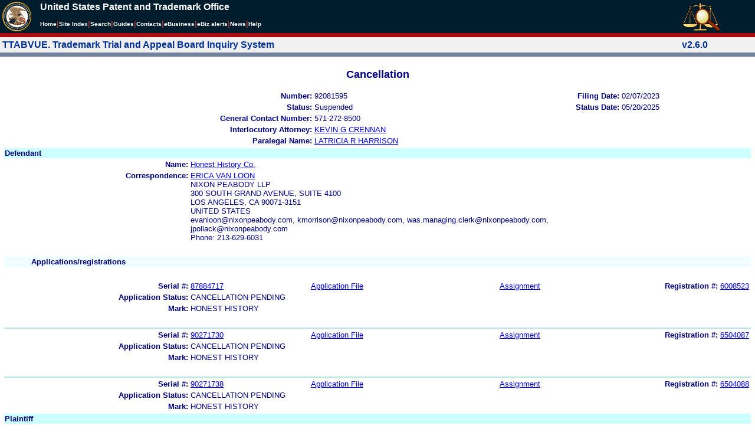

--- FILE ---
content_type: text/html; charset=ISO-8859-1
request_url: https://ttabvue.uspto.gov/ttabvue/v?pno=92081595&pty=CAN
body_size: 44637
content:

<!DOCTYPE HTML PUBLIC "-//W3C//DTD HTML 4.01 Transitional//EN" "http://www.w3.org/TR/html4/loose.dtd">
<html lang="en">
<head>
<META http-equiv="Content-Type" content="text/html; charset=UTF-8">
<title>USPTO TTABVUE. Trademark Trial and Appeal Board Inquiry System</title>
<style type="text/css">

        <!--

a.uspto:link {  font-family: Arial, Helvetica, sans-serif ; font-size: 100%; font-weight: bold; color: #003399; text-decoration: none}
a.uspto:visited {  font-family: Arial, Helvetica, sans-serif; font-size: 100%; font-weight: bold; color: #006699; text-decoration: none}
a.uspto:hover {  font-family: Arial, Helvetica, sans-serif; font-size: 100%; font-weight: bold; color: #CC0033; text-decoration: underline}
a.uspto:active {  font-family: Arial, Helvetica, sans-serif; font-size: 100%; font-weight: bold; color: #990033; text-decoration: none}
a.footlinks:link {  font-family: Arial, Helvetica, sans-serif ; font-size: 75%; font-weight: normal; color: #003399; text-decoration: none}
a.footlinks:visited {  font-family: Arial, Helvetica, sans-serif; font-size: 75%; font-weight: normal; color: #006699; text-decoration: none}
a.footlinks:hover {  font-family: Arial, Helvetica, sans-serif; font-size: 75%; font-weight: normal; color: #CC0033; text-decoration: underline}
a.footlinks:active {  font-family: Arial, Helvetica, sans-serif; font-size: 75%; font-weight: normal; color: #990033; text-decoration: none}
a.smalmenu:link {  font-family: Arial, Helvetica, sans-serif ; font-size: 80%; font-weight: bold; color: #003399; text-decoration: none}
a.smalmenu:visited {  font-family: Arial, Helvetica, sans-serif; font-size: 80%; font-weight: bold; color: #006699; text-decoration: none}
a.smalmenu:hover {  font-family: Arial, Helvetica, sans-serif; font-size: 80%; font-weight: bold; color: #CC0033; text-decoration: underline}
a.smalmenu:active {  font-family: Arial, Helvetica, sans-serif; font-size: 80%; font-weight: bold; color: #990033; text-decoration: none}
a.newsheader:link {  font-family: Verdana, Arial, Helvetica, sans-serif; font-size: 80%; font-weight: bold; color: #003399; text-decoration: none}
a.newsheader:visited {  font-family: Verdana, Helvetica, sans-serif; font-size: 80%; font-weight: bold; color: #006699; text-decoration: none}
a.newsheader:hover {  font-family: Verdana, Helvetica, sans-serif; font-size: 80%; font-weight: bold; color: #CC0033; text-decoration: underline}
a.newsheader:active {  font-family: Verdana, Helvetica, sans-serif; font-size: 80%; font-weight: bold; color: #990033; text-decoration: none}
a.text:link {  font-family: Arial, Helvetica, sans-serif; font-size: 80%; font-weight: normal; color: #003399; text-decoration: none}
a.text:visited {  font-family: Arial, Helvetica, sans-serif; font-size: 80%; font-weight: normal; color: #006699; text-decoration: none}
a.text:hover {  font-family: Arial, Helvetica, sans-serif; font-size: 80%; font-weight: normal; color: #CC0033; text-decoration: underline}
a.text:active {  font-family: Arial, Helvetica, sans-serif; font-size: 80%; font-weight: normal; color: #990033; text-decoration: none}
.darkbg {  font-family: Verdana, Helvetica, sans-serif; font-size: 80%; font-weight: bold; color: #FFFFFF; text-decoration: none}
.darkbgsmall {  font-family: Verdana, Helvetica, sans-serif; font-size: 70%; font-weight: bold; color: #FFFFFF; text-decoration: none}
a.darkbg:link {  font-family: Verdana, Helvetica, sans-serif; font-size: 80%; font-weight: bold; color: #FFFFFF; text-decoration: none}
a.darkbg:visited {
        font-family: Verdana, Helvetica, sans-serif;
        font-size: 80%;
        font-weight: bold;
        color: #eeeeee;
        text-decoration: none;
}
a.darkbg:hover {
        font-family: Verdana, Helvetica, sans-serif;
        font-size: 80%;
        font-weight: bold;
        color: #E9DFD3;
        text-decoration: underline;
        background-color: #993300;
}
a.darkbg:active {
        font-family: Verdana, Helvetica, sans-serif;
        font-size: 80%;
        font-weight: bold;
        color: #E9DFD3;
        text-decoration: none;
        background-color: #993300;
}
a.darkbgsmall:link {  font-family: Verdana, Helvetica, sans-serif; font-size: 70%; font-weight: bold; color: #FFFFFF; text-decoration: none}
a.darkbgsmall:visited {
        font-family: Verdana, Helvetica, sans-serif;
        font-size: 70%;
        font-weight: bold;
        color: #eeeeee;
        text-decoration: none;
}
a.darkbgsmall:hover {
        font-family: Verdana, Helvetica, sans-serif;
        font-size: 70%;
        font-weight: bold;
        color: #E9DFD3;
        text-decoration: underline;
        background-color: #993300;
}
a.darkbgsmall:active {
        font-family: Verdana, Helvetica, sans-serif;
        font-size: 70%;
        font-weight: bold;
        color: #E9DFD3;
        text-decoration: none;
        background-color: #993300;
}
a.tinyblu:link {  font-family: Arial, Helvetica, sans-serif; font-size: 75%; font-weight: normal; color: #330066; text-decoration: none}
a.tinyblu:visited {  font-family: Arial, Helvetica, sans-serif; font-size: 75%; font-weight: normal; color: #330066; text-decoration: none}
a.tinyblu:hover {  font-family: Arial, Helvetica, sans-serif; font-size: 75%; font-weight: normal; color: #993333; text-decoration: underline}
a.tinyblu:active {  font-family: Arial, Helvetica, sans-serif; font-size: 75%; font-weight: normal; color: #330066; text-decoration: none}
.tinyblu {  font-family: Arial, Helvetica, sans-serif; font-size: 75%; font-weight: normal; color: #000033; text-decoration: none}
.caption {
        font-family: Verdana, Arial, Helvetica, sans-serif;
        font-size: 100%;
        color: #666666;
        text-decoration: none;
        font-weight: bold
}
.darkbg {
        font-family: Arial, Helvetica, sans-serif;
        font-size: 100%;
        font-weight: bold;
        color: #FFFFFF;
        text-decoration: none;
}
.bigbutton { font-family: Arial, Helvetica, sans-serif;
        font-size: 130%;
        font-weight: bold;
        color: #054169;
        text-decoration: none;
}
.tinytext {
        font-family: Verdana, Helvetica, sans-serif;
        font-size: 75%;
        font-weight: normal;
        color: #336699;
        text-decoration: none;
}
.littlebutton {
        font-family: Arial, Helvetica, sans-serif;
        font-size: 80%;
        color: #53698A;
        text-decoration: none;
        font-weight: bold;
}
.bigbuttonsub {
        font-family: Arial, Helvetica, sans-serif;
        font-size: 50%;
        color: #53698A;
        text-decoration: none;
        font-weight: lighter;
}
.newstext {
        font-family: Verdana, Arial, Helvetica, sans-serif;
        font-size: 70%;
        color: #000000;
        text-decoration: none;
}
.newsdate {
        font-family: Arial, Helvetica, sans-serif;
        font-size: 60%;
        color: #888888;
        text-decoration: none;
}       
.text {
        font-family: Arial, Helvetica, sans-serif;
        font-size: 80%;
        color: #000033;
        text-decoration: none;
        font-weight: lighter;
}
.text2 {
        font-family: Arial, Helvetica, sans-serif;
        font-size: 100%;
        color: #993333;
        text-decoration: none;
        font-weight: lighter;
        }
.vertbar {
        font-family: Verdana, Helvetica, Arial, sans-serif;
        font-size: 100%;
        color: #993333;
        text-decoration: none;
        font-weight: bold;
}
.vertbarsmall {
        font-family: Verdana, Arial, Helvetica, sans-serif;
        font-size: 80%;
        font-weight: bold;
        text-decoration: none;
        color: #993333;
}
.sectionhead {
        font-family: Verdana, Arial, Helvetica, sans-serif;
        font-size: 70%;
        font-weight: bold;
        color: #598AAA;
        }
a.sectionhead:link {
        font-family: Verdana, Arial, Helvetica, sans-serif;
        font-size: 70%;
        font-weight: bold;
        color: #598AAA;
        text-decoration: none
}
a.sectionhead:visited {
        font-family: Verdana, Arial, Helvetica, sans-serif;
        font-size: 70%;
        font-weight: bold;
        color: #598AAA;
        text-decoration: none
}
a.sectionhead:active {
        font-family: Verdana, Arial, Helvetica, sans-serif;
        font-size: 70%;
        font-weight: bold;
        color: #598AAA;
        text-decoration: none
}
a.sectionhead:hover {
        font-family: Verdana, Arial, Helvetica, sans-serif;
        font-size: 70%;
        font-weight: bold;
        color: #9BB9CC;
        text-decoration: underline
}

body {
        font-family: Arial, Helvetica, sans-serif;
        font-weight: normal;
        /*font-size: 70%;*/
}

h1.uspto {
        font-family: Arial, Helvetica, sans-serif;
        font-size: 120%;
        font-weight: bold
}

h2.uspto {
        font-family: Arial, Helvetica, sans-serif;
        font-size: 110%;
        font-weight: bold
}

h3.uspto {
        font-family: Arial, Helvetica, sans-serif;
        font-size: 100%;
        font-weight: bold
}

h4.uspto {
        font-family: Arial, Helvetica, sans-serif;
        font-size: 90%;
        font-weight: bold
}

.legal {
        font-family: "Times New Roman",serif;
        font-weight: normal;
        font-style: italic;
}

th.uspto {
        font-family: Arial, Helvetica, sans-serif;
        font-size: 80%;
        font-weight: bold
}

td.uspto {
        font-family: Arial, Helvetica, sans-serif;
        font-size: 80%;
        font-weight: normal
}       
        
.contentbody{
        font-family: Arial, Helvetica, sans-serif;
        font-size:100%;
        font-weight: normal
}
.smalltext {
        font-family: Arial, Helvetica, sans-serif;
        font-size: 80%;
}
        -->
          </style>
<meta content="text/css" http-equiv="Content-Style-Type">
        <style type="text/css">
        <!--
.t1      { font-family:Verdana, Arial, Helvetica,sans-serif; font-size:18px; font-weight:bold;   font-style:normal; color:#000080; background:#FFFFFF; text-align: center;}
.t11     { font-family:Verdana, Arial, Helvetica,sans-serif; font-size:14px;  font-weight:bold;   font-style:normal; color:#000080; background:#FFFFFF;}
.rnOrig  { font-family:Verdana, Arial, Helvetica,sans-serif; font-size:14px; font-weight:bold;   font-style:italic; color:#FF0000; text-decoration: underline; }
.rn      { font-family:Verdana, Arial, Helvetica,sans-serif; font-size:14px; font-weight:bold; font-style:italic; color:#FF0000; background:#FFFFFF; text-decoration: underline; }
.t2      { font-family:Verdana, Arial, Helvetica,sans-serif; font-size:13px;  font-weight:bold;   font-style:normal; color:#000080; background:#FFFFFF;}
.t2b     { font-family:Verdana, Arial, Helvetica,sans-serif; font-size:13px;  font-weight:bold;   font-style:normal; color:#000080; background:#CCFFFF; }
.red     { color:#FF0000; }
.t3      { font-family:Verdana, Arial, Helvetica,sans-serif; font-size:13px;  font-weight:bold;   font-style:normal; color:#000080; background:#FFFFFF; }
.t3.nowrap { white-space:nowrap; }
.t3nblack     { font-family:Verdana, Arial, Helvetica,sans-serif; font-size:13px; font-style:normal; color:#000000; background:#FFFFFF;}
.t4      { font-family:"MS Sans Serif",Helvetica,sans-serif;font-size:10px;   font-weight:normal; font-style:normal; color:#000080; background:#FFFFFF;}
.t5      { font-family:"Small Fonts",Helvetica,sans-serif;font-size:9px;   font-weight:normal; font-style:normal; color:#000080; background:#FFFFFF;}
.p1      { font-family: Verdana, Arial, Helvetica,sans-serif; font-size:13px; font-weight:normal; font-style:normal; color:#000080; background:#FFFFFF;}
td       { vertical-align: top; }
td.vmiddle {vertical-align: middle; }
.hidden { display:none;}

   body
   {
     background-color:#ffffff;
   }
  /* normal text */
  .plaintext
  {

  }

  /* page title */
  .title
  {
    font-family: "Times New Roman", Times, serif;
    font-size:18px;
    font-weight:bold;
    text-align: center;
    margin: 12px 12px 12px 12px;
    color:#000080;
  }

  /* page title */
  .title2
  {
    font-family: "Times New Roman", Times, serif;
    font-size:16px;
    font-weight:bold;
    text-align: center;
    margin: 12px 12px 12px 12px;
    color:#000080;
  }

  /* page subtitle with error text */
  .errorhdr
  {
    font-family: "Times New Roman", Times, serif;
    font-size:18px;
    font-weight:bold;
    color:#800000;
  }

  /* form number on top ofg the screen */
  .ombformnumber
  {
    font-family:"Small Fonts",Helvetica,sans-serif;
    font-size:9px;
    color:#999999;
  }
  /* topmost part of a page - system name */
  .titletopnote
  {
    font-family:"MS Sans Serif", Helvetica,sans-serif;
    font-size:9px;
    text-align: right;
    color:#000080;
  }

  /* text in navigation bar */
  .navbar
  {
    font-family:"MS Sans Serif", Helvetica,sans-serif;
    font-size:10px;
    color:#000080;
  }

  /* what to do on a page */
  .guideline
  {
    font-family:"MS Sans Serif", Helvetica,sans-serif;
    font-size:14px;
    font-weight:bold;
    color:#000000;
  }

  /* details describing guideline */
  .guideline2
  {
    font-family:"MS Sans Serif", Helvetica,sans-serif;
    font-size:14px;
    font-weight:normal;
    color:#000000;
  }

  /* details describing guideline */
  .guideline2b
  {
    font-family:"MS Sans Serif", Helvetica,sans-serif;
    font-size:14px;
    font-weight:bold;
    color:#000000;
  }

  /* details emphasizing guideline */
  .guideline3
  {
    font-family:"MS Sans Serif", Helvetica,sans-serif;
    font-size:14px;
    font-weight:normal;
    color:#800000;
  }

  /* name of a field */
  .formtext1
  {
    font-family:"MS Sans Serif", Helvetica,sans-serif;
    background:#F8F8F8;
    /*padding: 1px 8px 1px 8px ;*/
    font-size:12px;
    font-weight:bold;
  }

  /* value of a field */
  .formtext2
  {
    font-family:"MS Sans Serif", Helvetica,sans-serif;
    background:#F8F8F8;
    /*padding: 1px 4px 1px 4px ;*/
    font-size:12px;
  }

   /* red star on required field */
  .redstar
  {
    color:red;
    font-weight:bold;
  }
  /* hint in a form field */
  .formhint
  {
    font-family:"MS Sans Serif", Helvetica,sans-serif;
    font-size:70%;
    font-weight:normal;
    font-style:normal;
    color:#000080;
    background:#F8F8F8;
  }

  .formhintnobg
  {
    font-family:"MS Sans Serif", Helvetica,sans-serif;
    font-size:11px;
    font-weight:normal;
    font-style:normal;
    color:#000080;
  }

  /* Initial question */
  .iq1
  {
    font-family:"MS Sans Serif", Helvetica,sans-serif;
    font-size:12px;
    font-weight:bold;
    font-style:normal;
    margin: 12px 12px 12px 12px;
    padding: 4px 4px 4px 4px;
    background:#EEEEEE;
    /*WWbackground:#99CCCC;*/
  }

  /* possible choices for an answer */
  .c1
  {
    font-family:"MS Sans Serif", Helvetica,sans-serif;
    font-size:12px;
    font-weight:normal;
    font-style:normal;
    margin: 12px 12px 12px 24px;
    background:#FFFFFF;
  }

  /* three of below are used for framed notes */
  .note
  {
    font-family:"MS Sans Serif", Helvetica,sans-serif;
    font-size:11px;
    font-weight:normal;
    font-style:normal;
    margin: 12px 3px 12px 3px;
    padding: 4px 4px 4px 12px;
    border-style: solid;
    border-width: 1px;
    border-color: #000080;
    color:#000080;
    background:#EEEEEE;
    /* padding: 1px 4px 1px 4px ;*/
  }

  .notehdr
  {
    font-family:"MS Sans Serif", Helvetica,sans-serif;
    font-size:11px;
    font-weight:normal;
    color:#000080;
    background:#EEEEEE;
  }

  .notebody
  {
    font-family:"MS Sans Serif", Helvetica,sans-serif;
    font-size:11px;
    font-weight:normal;
    padding: 4px 4px 4px 4px ;
    color:#000080;
    background:#EEEEEE;
  }

  /* outermost table */
  .outermost
  {
    border-color: #333333;
    background:#CCCCCC;
  }

  .outermostx
  {
    border-width: 1px;
    /*border-color: #555555;*/
    border-color: #333333;
    background:#CCCCCC;
    margin: 12px 0px 12px 0px;
  }

  /* frame to show request text */
  .reqframe
  {
    border-width: 2px;
    border-color: #555555;
    background:#EEEEEE;
    margin: 12px 0px 12px 0px;
  }

  /*
  .button
  {
    font-family:Verdana, Arial, Helvetica,sans-serif;
    font-size:8pt;
  }
  */
-->
        </style>
<script type="text/javascript">
  <!--
var NS4 = (document.layers);
//var IE4 = (document.all);

function eventOnLoad()
{
  if (NS4)
    document.captureEvents(Event.KEYPRESS);
  document.onkeypress = autoFocusOnFirstTextInput;
}

function autoFocusOnFirstTextInput(e)
{
  var whichASC = (NS4) ? e.which : event.keyCode;
  whichTarget = (NS4) ? e.target.name : event.srcElement.name;
  //whichValue = (NS4) ? e.target.value : event.srcElement.value;
  //whichType = (NS4) ? e.target.type : event.srcElement.type;
  if(whichASC<48 || whichASC >57)
    return;

  var firstForm=document.forms[0];
  if(firstForm==null)
    return;
  var el=firstForm.elements;
  var i;
  for(i=0;i<el.length;i++)
  {
    if(el[i].type=="text")
    {
      if(NS4 && whichTarget!=el[i].name && el[i].value.length==0)
        el[i].value=String.fromCharCode(whichASC);
      el[i].focus();
      return;
    }
  }
}

function showHelp(name)
{
  var helpWindow=window.open("help.html#"+name, "helpwindow",
   "width=500, height=300,status=no,resizable=yes,toolbar=yes,menubar=no,scrollbars=yes");
  helpWindow.focus();
  return false;
}
// -->
</script>
<noscript></noscript>
</head>
<body bgcolor="#FFFFFF" marginheight="0" marginwidth="0" topmargin="0" leftmargin="0">
<script type="text/javascript">
<!--
function MM_reloadPage(init) {  //reloads the window if Nav4 resized
  if (init==true) with (navigator) {if ((appName=="Netscape")&&(parseInt(appVersion)==4)) {
    document.MM_pgW=innerWidth; document.MM_pgH=innerHeight; onresize=MM_reloadPage; }}
  else if (innerWidth!=document.MM_pgW || innerHeight!=document.MM_pgH) location.reload();
}

function MM_jumpMenu(targ,selObj,restore){ //v3.0
  eval(targ+".location='"+selObj.options[selObj.selectedIndex].value+"'");
  if (restore) selObj.selectedIndex=0;
}

function MM_findObj(n, d) { //v4.01
  var p,i,x;  if(!d) d=document; if((p=n.indexOf("?"))>0&&parent.frames.length) {
    d=parent.frames[n.substring(p+1)].document; n=n.substring(0,p);}
  if(!(x=d[n])&&d.all) x=d.all[n]; for (i=0;!x&&i<d.forms.length;i++) x=d.forms[i][n];
  for(i=0;!x&&d.layers&&i<d.layers.length;i++) x=MM_findObj(n,d.layers[i].document);
  if(!x && d.getElementById) x=d.getElementById(n); return x;
}

function MM_jumpMenuGo(selName,targ,restore){ //v3.0
  var selObj = MM_findObj(selName); if (selObj) MM_jumpMenu(targ,selObj,restore);
}

// MM_reloadPage(true);
//-->
</script>

<table bgcolor="#001d2d" cellspacing="0" cellpadding="3" border="0" width="100%" class="uspto">
<tbody>
<tr valign="middle" class="uspto">
<td valign="middle" align="left" rowspan="2" width="59" class="uspto"><a href="#skipnav"><img align="middle" border="0" height="10" width="1" alt="skip navigation" src="images/uspto/blank.gif"></a><a href="http://www.uspto.gov/index.html"><img align="middle" border="0" height="50" width="50" alt="U S P T O Seal" src="images/uspto/uspto_seal_50.gif"></a></td><td class="darkbg" valign="bottom" align="left">United States Patent and Trademark Office
      </td><td valign="middle" width="120" rowspan="2" class="uspto"><a href="v"><img border="0" height="50" width="64" alt="TTABVUE logo" src="images/ttabvue-2004.gif"></a></td>
</tr>
<tr valign="middle" bgcolor="#002032" class="uspto">
<td bgcolor="#001d2d" valign="bottom" align="left" class="uspto"><a class="darkbg" href="http://www.uspto.gov/index.html">Home</a><span class="vertbar">|</span><a class="darkbg" href="http://www.uspto.gov/web/navaids/siteindx.htm">Site Index</a><span class="vertbar">|</span><a class="darkbg" href="http://www.uspto.gov/main/sitesearch.htm">Search</a><span class="vertbar">|</span><a class="darkbg" href="http://www.uspto.gov/main/definitions.htm">Guides</a><span class="vertbar">|</span><a class="darkbg" href="http://www.uspto.gov/main/contacts.htm">Contacts</a><span class="vertbar">|</span><a class="darkbg" href="http://www.uspto.gov/ebc/indexebc.html"><em><strong>e</strong></em>Business</a><span class="vertbar">|</span><a class="darkbg" href="http://www.uspto.gov/helpdesk/status/status.htm">eBiz alerts</a><span class="vertbar">|</span><a class="darkbg" href="http://www.uspto.gov/main/newsandnotices.htm">News</a><span class="vertbar">|</span><a class="darkbg" href="http://www.uspto.gov/web/menu/feedback.html">Help</a></td>
</tr>
<tr class="uspto">
<td bgcolor="#ac0911" colspan="3" class="uspto"><img border="0" height="1" width="15" alt="" src="images/uspto/blank.gif"></td>
</tr>
</tbody>
</table>
<a name="skipnav"></a>
<table bgcolor="#f0f0f0" cellspacing="0" cellpadding="3" border="0" width="100%">
<tbody>
<tr>
<td bgcolor="#f0f0f0">
<table cellpadding="1" cellspacing="0" border="0">
<tbody>
<tr>
<td align="left"><a href="v" class="uspto">TTABVUE. Trademark Trial and Appeal Board Inquiry System</a></td>
</tr>
</tbody>
</table>
</td><td bgcolor="#f0f0f0">
<table cellpadding="1" cellspacing="0" border="0">
<tbody>
<tr>
<td style="color: #003399" align="right"><b>v2.6.0</b></td>
</tr>
</tbody>
</table>
</td>
</tr>
<tr>
<td class="vertbarsmall" bgcolor="#71819b"><img border="0" height="1" width="15" alt="" src="images/uspto/blank.gif"></td><td class="vertbarsmall" bgcolor="#71819b"><img border="0" height="1" width="15" alt="" src="images/uspto/blank.gif"></td>
</tr>
</tbody>
</table> 
<table summary="layout" width="100%" cellpadding="0" cellspacing="0" border="0" bgcolor="#ffffff"><tbody><tr><td>
<table summary="layout" width="100%" cellpadding="3" bgcolor="#ffffff"><tbody><tr><td><h2 class="t1">Cancellation</h2>
<table summary="layout" border="0" width="100%">
<tbody>
<tr>
<th align="right" class="t3">Number:</th><td class="p1">92081595</td><th align="right" class="t3">Filing Date:</th><td class="p1">02/07/2023</td>
</tr>
<tr>
<th align="right" class="t3">Status:</th><td class="p1">Suspended</td><th align="right" class="t3">Status Date:</th><td class="p1">05/20/2025</td>
</tr>
<tr>
<th align="right" class="t3">General Contact Number:</th><td class="p1">571-272-8500</td>
</tr>
<tr>
<th align="right" class="t3">Interlocutory Attorney:</th><td colspan="3" class="p1"><a href="https://portal.uspto.gov/EmployeeSearch/uspto_EmployeeSearch_Result.action?employeeForm.name=CRENNAN" target="_blank">KEVIN G CRENNAN</a></td>
</tr>
<tr>
<th align="right" class="t3">Paralegal Name:</th><td colspan="3" class="p1"><a href="https://portal.uspto.gov/EmployeeSearch/uspto_EmployeeSearch_Result.action?employeeForm.name=HARRISON" target="_blank">LATRICIA R HARRISON</a></td>
</tr>
</tbody>
</table>
<table summary="layout" border="0" width="100%">
<tbody>
<tr>
<td class="t2b" align="left" colspan="10">Defendant</td>
</tr>
<tr>
<th class="t3" width="25%" align="right">Name:</th><td class="p1" colspan="5"><a href="v?pnam=Honest%20History%20Co.%20%20" target="_top">Honest History Co.  </a></td>
</tr>
<tr>
<th class="t3" valign="top" align="right">Correspondence:</th><td class="p1" colspan="3"><a href="v?corr=ERICA%20VAN%20LOON" target="_top">ERICA VAN LOON</a><br>NIXON PEABODY LLP<br>300 SOUTH GRAND AVENUE, SUITE 4100 <br>LOS ANGELES, CA 90071-3151<br>UNITED STATES<br>evanloon@nixonpeabody.com, kmorrison@nixonpeabody.com, was.managing.clerk@nixonpeabody.com, jpollack@nixonpeabody.com<br> Phone: 213-629-6031</td>
</tr>
<tr>
<td>&nbsp;</td>
</tr>
<tr>
<th style="background:#eefdff;text-align:left;" colspan="10" class="t3"><span style="margin-left:45px;">Applications/registrations</span></th>
</tr>
<tr>
<td>&nbsp;</td>
</tr>
<tr>
<th class="t3" align="right">Serial #:</th><td class="p1 vmiddle"><a target="_blank" href="https://tsdr.uspto.gov/#caseNumber=87884717&amp;caseType=SERIAL_NO&amp;searchType=statusSearch">87884717</a></td><td class="p1 vmiddle"><a target="_blank" href="https://tsdr.uspto.gov/#caseNumber=87884717&amp;caseType=SERIAL_NO&amp;searchType=documentSearch">Application File</a></td><td class="p1 vmiddle"><a href="https://assignmentcenter.uspto.gov/search/trademark?serialNumber=87884717" target="_blank">Assignment</a></td><th style="width:120px" class="t3 nowrap" align="right">Registration #:</th><td class="p1 vmiddle"><a target="_blank" href="https://tsdr.uspto.gov/#caseNumber=6008523&amp;caseType=US_REGISTRATION_NO&amp;searchType=statusSearch">6008523</a></td>
</tr>
<tr>
<th class="t3" align="right">Application Status: </th><td colspan="3" class="p1">CANCELLATION PENDING</td>
</tr>
<tr>
<th class="t3" align="right">Mark: </th><td colspan="3" class="p1">HONEST HISTORY</td>
</tr>
<tr>
<td>&nbsp;</td>
</tr>
<tr>
<td width="25%" style="background:#b7e5e5;" align="left" colspan="10"></td>
</tr>
<tr>
<th class="t3" align="right">Serial #:</th><td class="p1 vmiddle"><a target="_blank" href="https://tsdr.uspto.gov/#caseNumber=90271730&amp;caseType=SERIAL_NO&amp;searchType=statusSearch">90271730</a></td><td class="p1 vmiddle"><a target="_blank" href="https://tsdr.uspto.gov/#caseNumber=90271730&amp;caseType=SERIAL_NO&amp;searchType=documentSearch">Application File</a></td><td class="p1 vmiddle"><a href="https://assignmentcenter.uspto.gov/search/trademark?serialNumber=90271730" target="_blank">Assignment</a></td><th style="width:120px" class="t3 nowrap" align="right">Registration #:</th><td class="p1 vmiddle"><a target="_blank" href="https://tsdr.uspto.gov/#caseNumber=6504087&amp;caseType=US_REGISTRATION_NO&amp;searchType=statusSearch">6504087</a></td>
</tr>
<tr>
<th class="t3" align="right">Application Status: </th><td colspan="3" class="p1">CANCELLATION PENDING</td>
</tr>
<tr>
<th class="t3" align="right">Mark: </th><td colspan="3" class="p1">HONEST HISTORY</td>
</tr>
<tr>
<td>&nbsp;</td>
</tr>
<tr>
<td width="25%" style="background:#b7e5e5;" align="left" colspan="10"></td>
</tr>
<tr>
<th class="t3" align="right">Serial #:</th><td class="p1 vmiddle"><a target="_blank" href="https://tsdr.uspto.gov/#caseNumber=90271738&amp;caseType=SERIAL_NO&amp;searchType=statusSearch">90271738</a></td><td class="p1 vmiddle"><a target="_blank" href="https://tsdr.uspto.gov/#caseNumber=90271738&amp;caseType=SERIAL_NO&amp;searchType=documentSearch">Application File</a></td><td class="p1 vmiddle"><a href="https://assignmentcenter.uspto.gov/search/trademark?serialNumber=90271738" target="_blank">Assignment</a></td><th style="width:120px" class="t3 nowrap" align="right">Registration #:</th><td class="p1 vmiddle"><a target="_blank" href="https://tsdr.uspto.gov/#caseNumber=6504088&amp;caseType=US_REGISTRATION_NO&amp;searchType=statusSearch">6504088</a></td>
</tr>
<tr>
<th class="t3" align="right">Application Status: </th><td colspan="3" class="p1">CANCELLATION PENDING</td>
</tr>
<tr>
<th class="t3" align="right">Mark: </th><td colspan="3" class="p1">HONEST HISTORY</td>
</tr>
</tbody>
</table>
<table summary="layout" border="0" width="100%">
<tbody>
<tr>
<td class="t2b" align="left" colspan="10">Plaintiff</td>
</tr>
<tr>
<th class="t3" width="25%" align="right">Name:</th><td class="p1" colspan="5"><a href="v?pnam=Mercury%20One,%20Inc.%20%20" target="_top">Mercury One, Inc.  </a></td>
</tr>
<tr>
<th class="t3" valign="top" align="right">Correspondence:</th><td class="p1" colspan="3"><a href="v?corr=D%20SCOTT%20HEMINGWAY" target="_top">D SCOTT HEMINGWAY</a><br>ATTORNEY OF RECORD FOR MERCURY ONE INC<br>1700 PACIFIC AVENUE SUITE 1820 <br>DALLAS, TX 75201<br>UNITED STATES<br>shemingway@hh-iplaw.com, ehartman@hh-iplaw.com, admin@hh-iplaw.com<br> Phone: 214-292-8301</td>
</tr>
<tr>
<td>&nbsp;</td>
</tr>
<tr>
<th style="background:#eefdff;text-align:left;" colspan="10" class="t3"><span style="margin-left:45px;">Pleaded applications and registrations</span></th>
</tr>
<tr>
<td>&nbsp;</td>
</tr>
<tr>
<th class="t3" align="right">Serial #:</th><td class="p1 vmiddle"><a target="_blank" href="https://tsdr.uspto.gov/#caseNumber=97183068&amp;caseType=SERIAL_NO&amp;searchType=statusSearch">97183068</a></td><td class="p1 vmiddle"><a target="_blank" href="https://tsdr.uspto.gov/#caseNumber=97183068&amp;caseType=SERIAL_NO&amp;searchType=documentSearch">Application File</a></td><td class="p1 vmiddle"><a href="https://assignmentcenter.uspto.gov/search/trademark?serialNumber=97183068" target="_blank">Assignment</a></td><th class="t3" align="right"> </th><td class="p1"> </td>
</tr>
<tr>
<th class="t3" align="right">Application Status: </th><td colspan="3" class="p1">REPORT COMPLETED SUSPENSION CHECK - CASE STILL SUSPENDED</td>
</tr>
<tr>
<th class="t3" align="right">Mark: </th><td colspan="3" class="p1">HONEST HISTORY</td>
</tr>
</tbody>
</table>
<table border="0" width="100%">
<thead>
<tr>
<th align="left" class="t2b" colspan="5">Prosecution History</th>
</tr>
<tr>
<th align="left" class="t3">#</th><th align="left" class="t3">Date</th><th align="left" class="t3">History Text</th><th align="left" class="t3">Due Date
                       </th>
</tr>
</thead>
<tbody>
<tr>
<td class="p1"><a id="eno_53" target="_top" href="v?pno=92081595&amp;pty=CAN&amp;eno=53">53</a></td><td class="p1">01/02/2026</td><td class="p1"><a id="eno_53" target="_top" href="v?pno=92081595&amp;pty=CAN&amp;eno=53">JOINT PROPOSED FINAL PRETRIAL ORDER</a></td><td class="p1"></td>
</tr>
<tr>
<td class="p1"><a id="eno_52" target="_top" href="v?pno=92081595&amp;pty=CAN&amp;eno=52">52</a></td><td class="p1">09/17/2025</td><td class="p1"><a id="eno_52" target="_top" href="v?pno=92081595&amp;pty=CAN&amp;eno=52">SUSPENDED</a></td><td class="p1"></td>
</tr>
<tr>
<td class="p1"><a id="eno_51" target="_top" href="v?pno=92081595&amp;pty=CAN&amp;eno=51">51</a></td><td class="p1">09/03/2025</td><td class="p1"><a id="eno_51" target="_top" href="v?pno=92081595&amp;pty=CAN&amp;eno=51">STIPULATION</a></td><td class="p1"></td>
</tr>
<tr>
<td class="p1"><a id="eno_50" target="_top" href="v?pno=92081595&amp;pty=CAN&amp;eno=50">50</a></td><td class="p1">08/06/2025</td><td class="p1"><a id="eno_50" target="_top" href="v?pno=92081595&amp;pty=CAN&amp;eno=50">SUSPENDED</a></td><td class="p1"></td>
</tr>
<tr>
<td class="p1"><a id="eno_49" target="_top" href="v?pno=92081595&amp;pty=CAN&amp;eno=49">49</a></td><td class="p1">05/20/2025</td><td class="p1"><a id="eno_49" target="_top" href="v?pno=92081595&amp;pty=CAN&amp;eno=49">FINAL PRETRIAL CONF ASSIGNMENT ORDER</a></td><td class="p1"></td>
</tr>
<tr>
<td class="p1"><a id="eno_48" target="_top" href="v?pno=92081595&amp;pty=CAN&amp;eno=48">48</a></td><td class="p1">04/02/2025</td><td class="p1"><a id="eno_48" target="_top" href="v?pno=92081595&amp;pty=CAN&amp;eno=48">PARTIES' CROSS MOTIONS FOR SUMMARY JGT DENIED</a></td><td class="p1"></td>
</tr>
<tr>
<td class="p1"><a id="eno_47" target="_top" href="v?pno=92081595&amp;pty=CAN&amp;eno=47">47</a></td><td class="p1">12/04/2024</td><td class="p1"><a id="eno_47" target="_top" href="v?pno=92081595&amp;pty=CAN&amp;eno=47">D REPLY IN SUPPORT OF MOTION</a></td><td class="p1"></td>
</tr>
<tr>
<td class="p1">46</td><td class="p1">11/14/2024</td><td class="p1">CONFIDENTIAL - PAPER RECEIVED AT TTAB</td><td class="p1"></td>
</tr>
<tr>
<td class="p1"><a id="eno_45" target="_top" href="v?pno=92081595&amp;pty=CAN&amp;eno=45">45</a></td><td class="p1">11/14/2024</td><td class="p1"><a id="eno_45" target="_top" href="v?pno=92081595&amp;pty=CAN&amp;eno=45">P REPLY IN SUPPORT OF MOTION</a></td><td class="p1"></td>
</tr>
<tr>
<td class="p1"><a id="eno_44" target="_top" href="v?pno=92081595&amp;pty=CAN&amp;eno=44">44</a></td><td class="p1">10/28/2024</td><td class="p1"><a id="eno_44" target="_top" href="v?pno=92081595&amp;pty=CAN&amp;eno=44">SUSP PEND DISP OF OUTSTNDNG MOT</a></td><td class="p1"></td>
</tr>
<tr>
<td class="p1"><a id="eno_43" target="_top" href="v?pno=92081595&amp;pty=CAN&amp;eno=43">43</a></td><td class="p1">10/15/2024</td><td class="p1"><a id="eno_43" target="_top" href="v?pno=92081595&amp;pty=CAN&amp;eno=43">D MOT FOR SUMMARY JUDGMENT</a></td><td class="p1"></td>
</tr>
<tr>
<td class="p1"><a id="eno_42" target="_top" href="v?pno=92081595&amp;pty=CAN&amp;eno=42">42</a></td><td class="p1">10/14/2024</td><td class="p1"><a id="eno_42" target="_top" href="v?pno=92081595&amp;pty=CAN&amp;eno=42">D OPP/RESP TO MOTION</a></td><td class="p1"></td>
</tr>
<tr>
<td class="p1"><a id="eno_41" target="_top" href="v?pno=92081595&amp;pty=CAN&amp;eno=41">41</a></td><td class="p1">09/23/2024</td><td class="p1"><a id="eno_41" target="_top" href="v?pno=92081595&amp;pty=CAN&amp;eno=41">SUSP PEND DISP OF OUTSTNDNG MOT</a></td><td class="p1"></td>
</tr>
<tr>
<td class="p1">40</td><td class="p1">09/13/2024</td><td class="p1">P CONFIDENTIAL MOT FOR SUMMARY JUDGMENT</td><td class="p1"></td>
</tr>
<tr>
<td class="p1"><a id="eno_39" target="_top" href="v?pno=92081595&amp;pty=CAN&amp;eno=39">39</a></td><td class="p1">09/13/2024</td><td class="p1"><a id="eno_39" target="_top" href="v?pno=92081595&amp;pty=CAN&amp;eno=39">P MOT FOR SUMMARY JUDGMENT</a></td><td class="p1"></td>
</tr>
<tr>
<td class="p1"><a id="eno_38" target="_top" href="v?pno=92081595&amp;pty=CAN&amp;eno=38">38</a></td><td class="p1">09/04/2024</td><td class="p1"><a id="eno_38" target="_top" href="v?pno=92081595&amp;pty=CAN&amp;eno=38">PROCEEDINGS RESUMED</a></td><td class="p1"></td>
</tr>
<tr>
<td class="p1"><a id="eno_37" target="_top" href="v?pno=92081595&amp;pty=CAN&amp;eno=37">37</a></td><td class="p1">08/06/2024</td><td class="p1"><a id="eno_37" target="_top" href="v?pno=92081595&amp;pty=CAN&amp;eno=37">REDACTED VERSION OF #21 P MOT FOR SUMMARY JUDGMENT</a></td><td class="p1"></td>
</tr>
<tr>
<td class="p1"><a id="eno_36" target="_top" href="v?pno=92081595&amp;pty=CAN&amp;eno=36">36</a></td><td class="p1">07/30/2024</td><td class="p1"><a id="eno_36" target="_top" href="v?pno=92081595&amp;pty=CAN&amp;eno=36">SUSP PEND DISP OF OUTSTNDNG MOT</a></td><td class="p1"></td>
</tr>
<tr>
<td class="p1">35</td><td class="p1">07/07/2024</td><td class="p1">P CONFIDENTIAL MOT FOR SUMMARY JUDGMENT</td><td class="p1"></td>
</tr>
<tr>
<td class="p1"><a id="eno_34" target="_top" href="v?pno=92081595&amp;pty=CAN&amp;eno=34">34</a></td><td class="p1">07/07/2024</td><td class="p1"><a id="eno_34" target="_top" href="v?pno=92081595&amp;pty=CAN&amp;eno=34">P MOT FOR SUMMARY JUDGMENT</a></td><td class="p1"></td>
</tr>
<tr>
<td class="p1"><a id="eno_33" target="_top" href="v?pno=92081595&amp;pty=CAN&amp;eno=33">33</a></td><td class="p1">07/07/2024</td><td class="p1"><a id="eno_33" target="_top" href="v?pno=92081595&amp;pty=CAN&amp;eno=33">P REPLY IN SUPPORT OF MOTION</a></td><td class="p1"></td>
</tr>
<tr>
<td class="p1"><a id="eno_32" target="_top" href="v?pno=92081595&amp;pty=CAN&amp;eno=32">32</a></td><td class="p1">07/02/2024</td><td class="p1"><a id="eno_32" target="_top" href="v?pno=92081595&amp;pty=CAN&amp;eno=32">D OPP/RESP TO MOTION</a></td><td class="p1"></td>
</tr>
<tr>
<td class="p1"><a id="eno_31" target="_top" href="v?pno=92081595&amp;pty=CAN&amp;eno=31">31</a></td><td class="p1">06/12/2024</td><td class="p1"><a id="eno_31" target="_top" href="v?pno=92081595&amp;pty=CAN&amp;eno=31">P REQ FOR FORMAL LEAVE</a></td><td class="p1"></td>
</tr>
<tr>
<td class="p1"><a id="eno_30" target="_top" href="v?pno=92081595&amp;pty=CAN&amp;eno=30">30</a></td><td class="p1">06/10/2024</td><td class="p1"><a id="eno_30" target="_top" href="v?pno=92081595&amp;pty=CAN&amp;eno=30">P REQ FOR LEAVE</a></td><td class="p1"></td>
</tr>
<tr>
<td class="p1"><a id="eno_29" target="_top" href="v?pno=92081595&amp;pty=CAN&amp;eno=29">29</a></td><td class="p1">06/10/2024</td><td class="p1"><a id="eno_29" target="_top" href="v?pno=92081595&amp;pty=CAN&amp;eno=29">P REDACTED VERSION OF ENTRY 13</a></td><td class="p1"></td>
</tr>
<tr>
<td class="p1"><a id="eno_28" target="_top" href="v?pno=92081595&amp;pty=CAN&amp;eno=28">28</a></td><td class="p1">05/30/2024</td><td class="p1"><a id="eno_28" target="_top" href="v?pno=92081595&amp;pty=CAN&amp;eno=28">TRIAL DATES RESET</a></td><td class="p1"></td>
</tr>
<tr>
<td class="p1"><a id="eno_27" target="_top" href="v?pno=92081595&amp;pty=CAN&amp;eno=27">27</a></td><td class="p1">05/22/2024</td><td class="p1"><a id="eno_27" target="_top" href="v?pno=92081595&amp;pty=CAN&amp;eno=27">D RESP TO BD ORDER/INQUIRY</a></td><td class="p1"></td>
</tr>
<tr>
<td class="p1"><a id="eno_26" target="_top" href="v?pno=92081595&amp;pty=CAN&amp;eno=26">26</a></td><td class="p1">05/13/2024</td><td class="p1"><a id="eno_26" target="_top" href="v?pno=92081595&amp;pty=CAN&amp;eno=26">D CHANGE OF CORRESP ADDRESS</a></td><td class="p1"></td>
</tr>
<tr>
<td class="p1"><a id="eno_25" target="_top" href="v?pno=92081595&amp;pty=CAN&amp;eno=25">25</a></td><td class="p1">05/13/2024</td><td class="p1"><a id="eno_25" target="_top" href="v?pno=92081595&amp;pty=CAN&amp;eno=25">RESPONSE DUE</a></td><td class="p1"></td>
</tr>
<tr>
<td class="p1"><a id="eno_24" target="_top" href="v?pno=92081595&amp;pty=CAN&amp;eno=24">24</a></td><td class="p1">05/08/2024</td><td class="p1"><a id="eno_24" target="_top" href="v?pno=92081595&amp;pty=CAN&amp;eno=24">D MOT TO STRIKE</a></td><td class="p1"></td>
</tr>
<tr>
<td class="p1"><a id="eno_23" target="_top" href="v?pno=92081595&amp;pty=CAN&amp;eno=23">23</a></td><td class="p1">05/08/2024</td><td class="p1"><a id="eno_23" target="_top" href="v?pno=92081595&amp;pty=CAN&amp;eno=23">D CHANGE OF CORRESP ADDRESS</a></td><td class="p1"></td>
</tr>
<tr>
<td class="p1"><a id="eno_22" target="_top" href="v?pno=92081595&amp;pty=CAN&amp;eno=22">22</a></td><td class="p1">05/07/2024</td><td class="p1"><a id="eno_22" target="_top" href="v?pno=92081595&amp;pty=CAN&amp;eno=22">P NOTICE OF PRETRIAL DISCLOSURES</a></td><td class="p1"></td>
</tr>
<tr>
<td class="p1">21</td><td class="p1">05/05/2024</td><td class="p1">P MOT FOR SUMMARY JUDGMENT</td><td class="p1"></td>
</tr>
<tr>
<td class="p1">20</td><td class="p1">05/05/2024</td><td class="p1">CONFIDENTIAL -  P MOT FOR SUMMARY JUDGMENT</td><td class="p1"></td>
</tr>
<tr>
<td class="p1">19</td><td class="p1">04/11/2024</td><td class="p1">CONFIDENTIAL - EXHIBITS TO P REPLY</td><td class="p1"></td>
</tr>
<tr>
<td class="p1"><a id="eno_18" target="_top" href="v?pno=92081595&amp;pty=CAN&amp;eno=18">18</a></td><td class="p1">04/11/2024</td><td class="p1"><a id="eno_18" target="_top" href="v?pno=92081595&amp;pty=CAN&amp;eno=18">P REPLY IN SUPPORT OF MOTION</a></td><td class="p1"></td>
</tr>
<tr>
<td class="p1"><a id="eno_17" target="_top" href="v?pno=92081595&amp;pty=CAN&amp;eno=17">17</a></td><td class="p1">04/03/2024</td><td class="p1"><a id="eno_17" target="_top" href="v?pno=92081595&amp;pty=CAN&amp;eno=17">P EXPERT DISCLOSURE</a></td><td class="p1"></td>
</tr>
<tr>
<td class="p1"><a id="eno_16" target="_top" href="v?pno=92081595&amp;pty=CAN&amp;eno=16">16</a></td><td class="p1">03/26/2024</td><td class="p1"><a id="eno_16" target="_top" href="v?pno=92081595&amp;pty=CAN&amp;eno=16">D OPP/RESP TO MOTION</a></td><td class="p1"></td>
</tr>
<tr>
<td class="p1">15</td><td class="p1">03/26/2024</td><td class="p1">D OPP/RESP TO MOTION (CONF)</td><td class="p1"></td>
</tr>
<tr>
<td class="p1"><a id="eno_14" target="_top" href="v?pno=92081595&amp;pty=CAN&amp;eno=14">14</a></td><td class="p1">03/25/2024</td><td class="p1"><a id="eno_14" target="_top" href="v?pno=92081595&amp;pty=CAN&amp;eno=14">SUSP PEND DISP OF OUTSTNDNG MOT</a></td><td class="p1"></td>
</tr>
<tr>
<td class="p1">13</td><td class="p1">03/06/2024</td><td class="p1">P MOTION</td><td class="p1"></td>
</tr>
<tr>
<td class="p1"><a id="eno_12" target="_top" href="v?pno=92081595&amp;pty=CAN&amp;eno=12">12</a></td><td class="p1">01/24/2024</td><td class="p1"><a id="eno_12" target="_top" href="v?pno=92081595&amp;pty=CAN&amp;eno=12">TRIAL DATES RESET</a></td><td class="p1"></td>
</tr>
<tr>
<td class="p1"><a id="eno_11" target="_top" href="v?pno=92081595&amp;pty=CAN&amp;eno=11">11</a></td><td class="p1">01/22/2024</td><td class="p1"><a id="eno_11" target="_top" href="v?pno=92081595&amp;pty=CAN&amp;eno=11">STIP FOR EXT</a></td><td class="p1"></td>
</tr>
<tr>
<td class="p1"><a id="eno_10" target="_top" href="v?pno=92081595&amp;pty=CAN&amp;eno=10">10</a></td><td class="p1">01/22/2024</td><td class="p1"><a id="eno_10" target="_top" href="v?pno=92081595&amp;pty=CAN&amp;eno=10">P NOTICE OF SECOND EXPERT DISCLOSURE</a></td><td class="p1"></td>
</tr>
<tr>
<td class="p1"><a id="eno_9" target="_top" href="v?pno=92081595&amp;pty=CAN&amp;eno=9">9</a></td><td class="p1">01/19/2024</td><td class="p1"><a id="eno_9" target="_top" href="v?pno=92081595&amp;pty=CAN&amp;eno=9">P NOTICE OF EXPERT DISCLOSURE</a></td><td class="p1"></td>
</tr>
<tr>
<td class="p1"><a id="eno_8" target="_top" href="v?pno=92081595&amp;pty=CAN&amp;eno=8">8</a></td><td class="p1">01/04/2024</td><td class="p1"><a id="eno_8" target="_top" href="v?pno=92081595&amp;pty=CAN&amp;eno=8">STIP PRODUCED DOCS AND NOTICE OF REMOTE DEPO</a></td><td class="p1"></td>
</tr>
<tr>
<td class="p1"><a id="eno_7" target="_top" href="v?pno=92081595&amp;pty=CAN&amp;eno=7">7</a></td><td class="p1">05/06/2023</td><td class="p1"><a id="eno_7" target="_top" href="v?pno=92081595&amp;pty=CAN&amp;eno=7">EXTENSION OF TIME GRANTED</a></td><td class="p1"></td>
</tr>
<tr>
<td class="p1"><a id="eno_6" target="_top" href="v?pno=92081595&amp;pty=CAN&amp;eno=6">6</a></td><td class="p1">05/04/2023</td><td class="p1"><a id="eno_6" target="_top" href="v?pno=92081595&amp;pty=CAN&amp;eno=6">STIP FOR EXT</a></td><td class="p1"></td>
</tr>
<tr>
<td class="p1"><a id="eno_5" target="_top" href="v?pno=92081595&amp;pty=CAN&amp;eno=5">5</a></td><td class="p1">04/25/2023</td><td class="p1"><a id="eno_5" target="_top" href="v?pno=92081595&amp;pty=CAN&amp;eno=5">D APPEARANCE / POWER OF ATTORNEY</a></td><td class="p1"></td>
</tr>
<tr>
<td class="p1"><a id="eno_4" target="_top" href="v?pno=92081595&amp;pty=CAN&amp;eno=4">4</a></td><td class="p1">03/27/2023</td><td class="p1"><a id="eno_4" target="_top" href="v?pno=92081595&amp;pty=CAN&amp;eno=4">ANSWER</a></td><td class="p1"></td>
</tr>
<tr>
<td class="p1">3</td><td class="p1">02/14/2023</td><td class="p1">INSTITUTED</td><td class="p1"></td>
</tr>
<tr>
<td class="p1"><a id="eno_2" target="_top" href="v?pno=92081595&amp;pty=CAN&amp;eno=2">2</a></td><td class="p1">02/14/2023</td><td class="p1"><a id="eno_2" target="_top" href="v?pno=92081595&amp;pty=CAN&amp;eno=2">NOTICE AND TRIAL DATES SENT;  ANSWER DUE:</a></td><td class="p1">03/26/2023</td>
</tr>
<tr>
<td class="p1"><a id="eno_1" target="_top" href="v?pno=92081595&amp;pty=CAN&amp;eno=1">1</a></td><td class="p1">02/07/2023</td><td class="p1"><a id="eno_1" target="_top" href="v?pno=92081595&amp;pty=CAN&amp;eno=1">FILED AND FEE</a></td><td class="p1"></td>
</tr>
</tbody>
</table>
<form target="_top" method="get" action="v" style="margin-top:6px; margin-bottom:6px;">
<table summary="layout" width="100%" border="0">
<tbody>
<tr>
<td style="vertical-align:baseline; text-align:left;" class="t4">Results as of 01/16/2026 09:07 AM</td><td style="vertical-align:baseline; text-align:right;" width="10%" class="t3"><label for="qs">Search: </label></td><td style="vertical-align:baseline; text-align:left;" width="10%"><input value="" id="qs" name="qs" size="30" maxlength="100" type="text"></td>
</tr>
</tbody>
</table>
</form> 
</td></tr></tbody></table>
</td></tr></tbody></table>
<table summary="layout" cellspacing="0" cellpadding="3" border="0" width="100%">
<tbody>
<tr class="uspto">
<td class="vertbarsmall" bgcolor="#71819b"><img border="0" height="1" width="15" alt="" src="images/uspto/blank.gif"></td>
</tr>
</tbody>
</table>
<table summary="layout" cellspacing="0" cellpadding="3" border="0" width="100%">
<tbody>
<tr bgcolor="#ffffff" class="uspto">
<td bgcolor="#f0f0f0" valign="top" align="right" height="16" class="uspto">
<div align="center">
<span class="vertbarsmall">|
             <a class="darkbg" href="#skipnav2">.</a><a href="http://www.uspto.gov/" class="uspto">HOME</a> | 
             <a href="http://www.uspto.gov/web/navaids/siteindx.htm" class="uspto">INDEX</a>| 
             <a href="http://www.uspto.gov/web/menu/search.html" class="uspto">SEARCH</a> | 
             <a href="http://www.uspto.gov/ebc/indexebc.html" class="uspto"><em>e</em>BUSINESS</a> | 
             <a href="http://www.uspto.gov/web/menu/feedback.html" class="uspto">CONTACT US</a> | 
             <a href="http://www.uspto.gov/privact.jsp" class="uspto">PRIVACY POLICY</a></span><a name="skipnav2"></a>
</div>
</td>
</tr>
<tr class="uspto">
<td class="uspto" bgcolor="#f0f0f0"><img border="0" height="1" width="15" alt="" src="images/uspto/blank.gif"></td>
</tr>
</tbody>
</table>
</body>
</html>
